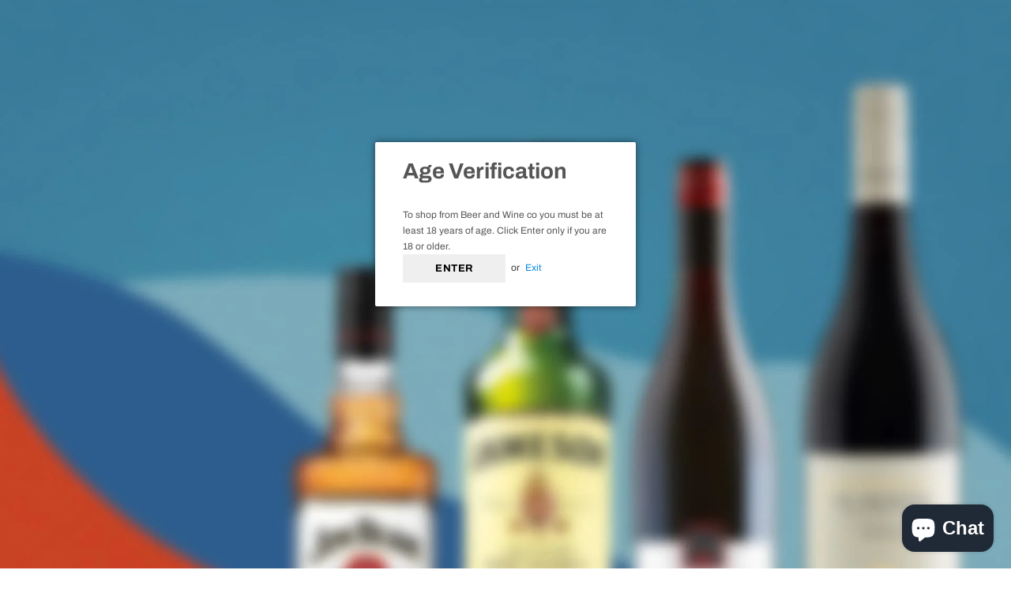

--- FILE ---
content_type: text/css
request_url: https://liquormart.co.nz/cdn/shop/t/36/assets/header-06.css?v=8253306257954148421735002513
body_size: 3815
content:
.wrapper_header_06{position:relative}.layout_style_fullwidth .header-06 .header-top .container{overflow:visible;max-width:100%;padding-left:0;padding-right:0}.header-06 .wrapper-header-top{display:flex;justify-content:space-between;align-items:center}.header-06 .wrapper-header-top .header-logo{display:none!important}.navigation-06 .header-logo .logo-title svg{height:100%}.header-06 .wrapper-header-top .top-location{display:flex;align-items:center;position:relative}.header-06 .wrapper-header-top .top-location .item-location{line-height:1;cursor:pointer}.header-06 .wrapper-header-top .top-location .icon-globe{padding:1px;stroke:unset;position:relative;width:24px;height:24px}.header-06 .wrapper-header-top .top-location .icon-sort-down{padding:0;position:relative;left:5px;stroke:unset}.header-06 .wrapper-header-top .top-menu-text{position:relative}.header-06 .wrapper-header-top .top-menu-text ul{margin:0;display:flex}.header-06 .wrapper-header-top .top-menu-text li{margin-bottom:0;padding:13px 0}.header-06 .wrapper-header-top .top-menu-text ul li a{font-size:var(--font_size_minus3);font-weight:700;padding:5px 20px;display:-ms-flexbox;display:-webkit-flex;display:flex;-ms-flex-align:center;-webkit-align-items:center;align-items:center;min-height:34px}.header-06 .wrapper-header-top .cus-ser-text{margin-right:38px}.header-06 .wrapper-header-top .cus-ser-text a{text-decoration:underline;text-underline-offset:2px}.header-06 .wrapper-header-top .top-location .lang-currency-groups{position:absolute;top:35px;background-color:#fff;margin-left:0;box-shadow:0 5px 7px #00000026;height:30px;z-index:3;right:0;display:none}.header-06 .lang-currency-groups .dropdown-label{padding-left:20px;padding-right:10px}.header-06 .lang-currency-groups .dropdown-label span,.header-06 .lang-currency-groups .dropdown-menu span{font-size:var(--font_size_minus3);font-weight:400;color:var(--body_color)}.header-06 .lang-currency-groups .dropdown-label .text{font-weight:400}.header-06 .free-shipping-text{text-align:center;padding:6px 45px 2px;color:#ba7a2d;font-size:14px;font-weight:900}.header-06 .free-shipping-text a span{color:#ba7a2d}.header-06 .free-shipping-text b{display:block;font-weight:400}.header-06 .customer-links{display:flex;padding:0;cursor:pointer}.header-06 .customer-links a{line-height:24px}.header-06 .customer-links svg{stroke:none;width:24px;height:24px;margin-left:7px}.is-sticky .navigation-06 .header-panel-bt{padding:0}.header-06 .header-top .nav-search{width:100%;padding-right:40px;height:40px}.header-06 .header-top .nav-search .icon-search{color:#000;position:relative;top:0}.header-06 .header-top .nav-search .close-search{font-size:12px;font-weight:400;align-items:center}.header-06 .header-top .nav-search .close-search span{margin-right:6px;display:none}.header-06 .header-top .nav-wishlist{padding-right:20px;position:relative}.header-06 .header-top .nav-wishlist a{color:#fff;position:relative;display:flex}.header-06 .header-top .nav-wishlist a>span{display:none}.header-06 .header-top .nav-wishlist a svg{margin-top:-2px}.header-06 .nav-wishlist .wishlist-quantity,.navigation-06 .nav-wishlist .wishlist-quantity{min-width:22px;line-height:22px;height:22px;top:-10px;right:-12px;-moz-border-radius:50%;-webkit-border-radius:50%;-ms-border-radius:50%;-o-border-radius:50%;border-radius:50%;text-align:center;position:absolute;font-size:var(--font_size_minus2);padding:0 3px}.layout_style_fullwidth .header-06 .header-top .nav-wishlist .wishlist-quantity,.layout_style_fullwidth .header-06 .header-top .cart-icon .cartCount{padding:2px 3px}.header-06 .header-top .wrapper-top-cart{position:relative;top:2px}.header-06 .header-top .wrapper-top-cart a{color:#fff;padding-right:0;margin-right:20px;display:flex;width:23px;position:relative}.header-06 .header-top .nav-search svg{width:24px;height:24px}.header-06 .header-top .nav-search .icon-search span{display:none}.header-06 .header-top .nav-wishlist svg{width:23px;height:23px;stroke:unset}.header-06 .header-top .customer-links{padding-right:20px}.header-06 .header-top .customer-links svg{width:21px;height:21px;stroke:unset;margin-top:1px}.header-06 .header-top .customer-links a{font-size:0;color:#fff;position:relative;top:4px}.header-06 .header-top .customer-links a.acc-logout,.header-06 .header-top .customer-links a.acc-title{font-size:var(--font_size_minus2)}.header-06 .header-top .customer-links a.acc-logout+span{position:relative;top:4px}.header-06 .header-top .cart-icon svg{width:22px;height:22px;margin-top:-6px}.header-06 .header-top .cart-icon .cartCount{top:-15px;right:-9px;min-width:22px;line-height:22px;height:22px;min-height:22px;text-align:center;-moz-border-radius:2px;-webkit-border-radius:2px;-ms-border-radius:2px;-o-border-radius:2px;border-radius:50%;font-size:var(--font_size_minus2);padding:0 3px}.header-06 .header-top .live_help{display:inline-block;margin-right:18px;position:relative}.header-06 .header-top .live_help .live-wrapper-icon:hover{cursor:pointer}.header-06 .header-top .live_help .live-wrapper-icon svg{stroke-width:10px;margin-top:4px}.header-06 .live_help_group{position:absolute;top:35px;background-color:var(--body_bg);color:var(--body_color);margin-left:0;box-shadow:0 5px 7px #00000026;height:30px;z-index:3;right:0;width:370px;height:0;overflow:hidden;opacity:0;webkit-transition:all .6s ease;transition:all .6s ease}.header-06 .live_help.active .live_help_group{height:auto;overflow:visible;opacity:1;webkit-transition:all .6s ease;transition:all .6s ease}.header-06 .live_help_group .live_help_group_wrap{padding:25px 30px 30px}.header-06 .live_help_group h4{font-weight:700;margin-bottom:10px;font-size:var(--font_size_minus1)}.header-06 .live_help_group a:not(.btn){color:var(--body_color);text-decoration:underline;text-underline-offset:1px}.header-06 .live_help_group .btn{background:var(--background_1);border-color:var(--border_1);color:var(--color_1);font-size:var(--font_size_minus1);padding:9px 15px!important;font-weight:600;text-transform:capitalize;min-width:193px;margin-bottom:15px}.header-06 .live_help_group .btn:hover{background:var(--background_2);border-color:var(--border_2);color:var(--color_2)}.header-06 .live_help_group .btn .live-chat-icon{stroke-width:10px}.header-06 .live_help_group .btn svg{margin-bottom:-5px;margin-right:10px}.header-06 .live_help_group .desc{margin-bottom:22px;font-size:var(--font_size)}.header-06 .live_help_group .live-ask-an-expert .text{display:block}.header-06 .live_help_group .live-ask-an-expert+.live-contact-us{margin-top:22px;padding-top:25px;border-top:1px solid #e6e6e6}.header-06 .live_help_group .live-contact-us .btn{margin-bottom:0}.navigation-06 .site-nav .menu-lv-1{margin-right:8px}.navigation-06 .site-nav .menu-lv-1>a{text-transform:uppercase;font-weight:500;letter-spacing:0}.navigation-06 .quickSearchResultsWrap{padding:0}.navigation-06 .quickSearchResultsWrap .header-search__trending{margin-bottom:35px;margin-top:25px}.navigation-06 .quickSearchResultsWrap .header-search__product{margin-top:25px;margin-bottom:20px}.quickSearchResultsWrap .product-item .product-bottom{padding-left:10px;padding-right:10px}.navigation-06 .quickSearchResultsWrap .header-search__results-wrapper{margin-top:20px}.navigation-06 .quickSearchResultsWrap .list-item{margin:0 -7px}.navigation-06 .quickSearchResultsWrap .list-item .item{padding:0 7px}.navigation-06 .quickSearchResultsWrap .box-title{font-size:var(--font_size_minus2);font-weight:600;border-bottom:0;margin-bottom:8px;padding-left:15px;padding-right:15px}.navigation-06 .quickSearchResultsWrap .list-item .highlight{background-color:transparent;color:var(--page_title_color);font-size:var(--font_size_minus2);font-weight:400;padding:10px 12px 8px}.navigation-06 .quickSearchResultsWrap .list-item .highlight svg{margin-left:16px;margin-right:0;position:relative;top:2px;width:16px;height:16px}.navigation-06 .quickSearchResultsWrap .product-item .product-image img{max-width:100%}.navigation-06 .quickSearchResultsWrap .header-search__product .box-title{margin-bottom:4px}.customer-title{margin-bottom:18px}.customer-title h5{padding-bottom:10px;border-bottom:0}.customer-title .close{margin-bottom:5px}.customer-content .action-btn{text-align:left}.customer-content .form-group{margin-bottom:25px}.wrapper_header_06.header-lang-style2 .lang-currency-groups .btn-group .img-icon img,.wrapper_header_06.header-lang-style2 .lang-currency-groups .dropdown-label .img-icon img{height:16px;width:16px;object-fit:cover;border-radius:50%}.wrapper_header_06.header-lang-style2 .lang-currency-groups .dropdown-menu{padding:3px 19px 8px}.wrapper_header_06.header-lang-style2 .lang-currency-groups .btn-group .img-icon{width:16px}.wrapper_header_06.header-lang-style2 .lang-currency-groups .dropdown-menu h2{font-size:var(--font_size_minus3);margin-bottom:5px;padding-top:12px;font-weight:500;color:var(--page_title_color)}.site-nav .mega-menu .menu-lv-2>a{font-weight:900;text-transform:capitalize}.site-nav .mega-menu .menu-lv-2>a.menu__moblie{text-transform:uppercase}.header-06 .header-mb .cart-icon .cartCount{top:-5px;right:-7px;min-width:22px;line-height:22px;min-height:22px;text-align:center;-moz-border-radius:2px;-webkit-border-radius:2px;-ms-border-radius:2px;-o-border-radius:2px;border-radius:50%;font-size:10px;padding:2px 0 0 1px}.header-06 .header-mb .icon-user svg{width:26px;height:26px;stroke:none}.navigation-06 .close-menu-mb.menu-open{position:inherit;background:0 0;right:0;left:0}.navigation-06 .close-menu-mb.menu-open .icon-line:after,.navigation-06 .close-menu-mb.menu-open .icon-line:before{background-color:#202020}.navigation-06 .header-bottom-midle .cus-ser-text{font-size:var(--font_size_minus2);color:var(--page_title_color)}.navigation-06 .header-bottom-midle .cus-ser-text span a{font-weight:700;color:var(--page_title_color)}.top-text-close .icon-nav .icon-line:after,.top-text-close .icon-nav .icon-line:before{width:20px}.top-text-close .close-menu-mb.menu-open .icon-line:after,.top-text-close .close-menu-mb.menu-open .icon-line:before{left:0}.navigation-06 .site-nav .menu-mb-title{font-size:var(--font_size_minus2);font-weight:600;text-transform:uppercase}.navigation-06 .site-nav .mega-menu .menu-lv-2>a{font-weight:500;margin-bottom:4px}.navigation-06 .site-nav .mega-menu .d-md-flex .col-left .menu-lv-2 a{text-transform:uppercase}.navigation-06 .header-bottom-left .nav-bar .site-nav{margin-bottom:0}.navigation-06 .header-pc .right-groups{background-color:#f7f7f7;padding:20px 0}.navigation-06 .free-shipping-text{padding:6px 45px 2px;text-transform:uppercase;text-align:center;font-size:14px;font-weight:900;margin-left:20px;margin-right:20px}.navigation-06 .free-shipping-text b{display:block;font-weight:400}.navigation-06 .header-links{margin-bottom:10px}.navigation-06 .header-links .customer-links{display:flex;flex-direction:row-reverse;justify-content:flex-end;align-items:center;padding:0 20px;margin-bottom:7px}.navigation-06 .header-links .customer-links a{padding:0;font-size:13px;font-weight:600}.navigation-06 .header-links .nav-wishlist a{font-size:13px;font-weight:600}.navigation-06 .header-links svg{stroke:none;position:relative;top:-1px;margin-right:6px;width:22px;height:22px}.navigation-06 .header-links .nav-wishlist .wishlist{display:inline-flex}.navigation-06 .header-links .nav-wishlist .wishlist svg{display:inline-block}.navigation-06 .lang-currency-groups{padding:0}.navigation-06 .lang-currency-groups .currency-block,.navigation-06 .lang-currency-groups .lang-block{display:flex;justify-content:space-between;position:relative;align-items:center;padding:6px 20px}.navigation-06 .lang-currency-groups .btn-group{position:initial}.navigation-06 .lang-currency-groups .btn-group .img-icon{display:inline-block;margin-right:6px}.navigation-06 .lang-currency-groups .label-text{font-size:var(--font_size_minus2);font-weight:500;margin-bottom:0}.navigation-06 .lang-currency-groups .dropdown-menu{display:none;position:absolute;top:34px;left:0;width:100%;background-color:#fff;z-index:2;box-shadow:0 5px 7px #0000001a;letter-spacing:-.31em}.navigation-06 .lang-currency-groups .dropdown-menu h2{display:none}.navigation-06 .lang-currency-groups .btn-group .dropdown-item{display:inline-block;letter-spacing:0}.navigation-06 .lang-currency-groups .btn-group .dropdown-label{display:inline-block;margin-bottom:0;line-height:22px;font-weight:500;font-size:var(--font_size_minus2)}.navigation-06 .lang-currency-groups .btn-group .dropdown-label:after{content:"\f0dd";font: 14px/1 FontAwesome;text-rendering:auto;-webkit-font-smoothing:antialiased;-moz-osx-font-smoothing:grayscale;display:inline-block;cursor:pointer;padding:0;background:0 0;border:none;width:20px;height:20px;margin:0;vertical-align:middle;line-height:18px;text-align:center;color:#6b6b6b;position:relative;top:-4px;right:0;font-weight:500}.navigation-06 .lang-currency-groups .btn-group .dropdown-label .img-icon{position:relative;top:-2px}.navigation-06 .lang-currency-groups .btn-group .dropdown-item .text{font-size:var(--font_size_minus2)}.navigation-06 .item-location .wrapper-icon,.navigation-06 .lang-currency-groups .dropdown-menu,.navigation-06 .header-bottom-right{display:none}.search-open .wrapper-header .search-bar .icon-search{width:40px!important;height:40px;padding:10px 0!important}.search-open .wrapper-header .search-bar .icon-search svg{width:20px;height:20px}.navigation-06 .quickSearchResultsWrap .products-grid{margin-left:-5px;margin-right:-5px}.navigation-06 .quickSearchResultsWrap .products-grid .grid-item{padding-left:5px;padding-right:5px;margin-top:0}.navigation-06 .header-bottom-midle .nav-wishlist,.navigation-06 .header-bottom-midle .customer-links{padding:5px 20px 10px}.navigation-06 .header-bottom-midle .nav-wishlist .wishlist,.navigation-06 .header-bottom-midle .customer-links a{display:flex;color:var(--page_title_color);font-size:var(--font_size_minus2)}.navigation-06 .header-bottom-midle .nav-wishlist svg,.navigation-06 .header-bottom-midle .customer-links a svg{color:var(--page_title_color)}.site-nav .mega-menu .product-item .product-bottom{text-align:left}.site-nav .hide_menu_load,.navigation-06 .header-bottom-left .header-logo .logo-img,.navigation-06 .header-bottom-left .header-logo .logo-title{display:none}.navigation-06 .header-bottom-left .header-logo .logo-img.active,.navigation-06 .header-bottom-left .header-logo .logo-title.active{display:block}.template-page .page-tpl .container>.breadcrumb,.template-page .page-tpl .container>.page-header{display:none}@media (min-width:576px){.navigation-06 .quickSearchResultsWrap .products-grid .col3{-webkit-box-flex:0;-ms-flex:0 0 33.33%;flex:0 0 33.33%;max-width:33.33%}.navigation-06 .quickSearchResultsWrap .products-grid .col4{-webkit-box-flex:0;-ms-flex:0 0 25%;flex:0 0 25%;max-width:25%}.navigation-06 .quickSearchResultsWrap .products-grid .col5{-webkit-box-flex:0;-ms-flex:0 0 20%;flex:0 0 20%;max-width:20%}.navigation-06 .quickSearchResultsWrap .products-grid .col6{-webkit-box-flex:0;-ms-flex:0 0 16.66%!important;flex:0 0 16.66%!important;max-width:16.66%!important}}@media (min-width:1200px){.site-nav .mega-menu>.sub-menu-mobile.style_5 .container,.site-nav .mega-menu>.sub-menu-mobile.style_1 .container{max-width:1700px}body.body-full .wrapper_header_06 .is-sticky .wrapper-navigation{width:100%!important}.wrapper_header_06 .is-sticky .wrapper-navigation{padding:10px 0}.navigation-06{-webkit-box-shadow:0 1px 6px 1px rgba(0,0,0,.05)!important;-moz-box-shadow:0 1px 6px 1px rgba(0,0,0,.05)!important;box-shadow:0 1px 6px 1px #0000000d!important}.wrapper_header_06.header_mobile_style_3 .navigation-06 .header-bottom-midle .customer-links{display:none}.navigation-06 .menu-lv-1 .icon-label{top:-7px;right:10px;margin:0;font-weight:400;padding:0 5px}.layout_style_fullwidth .navigation-06 .menu-lv-1 .icon-label{top:-9px;padding:3px 5px 1px}.site-nav .menu-lv-1 .icon-label span{border:0;padding:0;font-size:11px;display:block}.site-nav .menu-lv-1 .icon-label:before{display:none}.wrapper_header_06.header-lang-style2 .is-sticky .main-menu{width:-moz-calc(100% - 52px);width:-webkit-calc(100% - 52px);width:-ms-calc(100% - 52px);width:calc(100% - 52px)}.body-full .navigation-06 .container-fluid,.body-full .navigation-06 .container:not(.container-regular){max-width:1920px;padding-left:30px!important;padding-right:30px!important}.site-nav .mega-menu .style_5 .skin-2 h3{font-weight:400}.site-nav .mega-menu .style_5 .mega-banner.skin-3 .col-product .slick-arrow.slick-next svg{transform:none}.site-nav .mega-menu .style_5 .mega-banner.skin-3 .col-product .slick-arrow svg{width:20px;height:20px;position:relative;top:3px}.site-nav .mega-menu .style_5 .mega-banner.skin-3 .col-product .slick-arrow{border-radius:50%;width:50px;height:50px}.body-full .header-06 .container,.layout_style_fullwidth .header-06 .container,.layout_style_fullwidth.template-page .header-06 .container{padding-left:0!important;padding-right:30px!important}.navigation-06 .container{padding-left:30px!important;padding-right:30px!important}.is-sticky .navigation-06 .container{padding-right:20px!important}.body-full .is-sticky .navigation-06 .container-fluid,.body-full .is-sticky .navigation-06 .container:not(.container-regular){padding-right:20px!important}.navigation-06 .container>.row{padding-left:0;padding-right:0}.header-06 .wrapper-header-top .cus-ser-text{margin-right:62px}.site-nav .mega-menu .style_5 .mega-banner.skin-1-product .col-left,.site-nav .mega-menu .style_5 .mega-banner.skin-2,.site-nav .mega-menu .style_5 .mega-banner.skin-3.skin-3-product{border-top:1px solid}.site-nav .mega-menu .style_5 .mega-banner.skin-1-product .col-left:before,.site-nav .mega-menu .style_5 .mega-banner.skin-2:before,.site-nav .mega-menu .style_5 .mega-banner.skin-3.skin-3-product:before{height:1px;top:-1px}.site-nav .mega-menu .style_5 .mega-banner.skin-1-product .col-left:after{position:absolute;content:"";width:100%;height:1px;left:100%;top:-1px}.site-nav .mega-menu .style_5 .mega-banner.skin-2:after,.site-nav .mega-menu .style_5 .mega-banner.skin-3.skin-3-product:after{position:absolute;content:"";width:100%;height:1px;right:100%;top:-1px}.site-nav .mega-menu .style_5 .mega-banner.skin-2 .col-center img{height:196px}.site-nav .mega-menu .style_5 .mega-banner.skin-1-product,.site-nav .mega-menu .style_5 .mega-banner.skin-2,.site-nav .mega-menu .style_5 .mega-banner.skin-3.skin-3-product{margin-top:10px}.navigation-06 .container{overflow:visible!important}.layout_style_fullwidth .navigation-06 .container .row{margin-left:-10px!important;margin-right:-10px!important}.navigation-06 .header-bottom-right .nav-wishlist .wishlist span{display:none}.navigation-06 .quickSearchResultsWrap .header-search__trending,.navigation-06 .quickSearchResultsWrap .header-search__product .box-title{padding-left:140px;padding-right:140px}.header-06 .header-panel-bt .header-logo{padding-bottom:0}.wrapper_header_06{z-index:5}.wrapper_header_06.header-lang-style2 .is-sticky .fixed-right-menu .cart-fixed,.wrapper_header_06.header-lang-style2 .is-sticky .fixed-right-menu .search-fixed{height:40px;border-left:0}.wrapper_header_06.header-lang-style2 .is-sticky .fixed-right-menu .search-fixed{padding-right:25px;width:300px;padding-left:30px}.header-lang-style2 .is-sticky .navigation-06 .fixed-right-menu{-ms-flex-align:center;-webkit-align-items:center;align-items:center;width:22px;margin-right:30px;padding:0}.wrapper_header_06.header-lang-style2 .is-sticky .search-bar{-ms-flex-pack:flex-end;-webkit-justify-content:flex-end;justify-content:flex-end}.wrapper_header_06.header-lang-style2 .is-sticky .input-group-field{width:-moz-calc(100% - 39px);width:-webkit-calc(100% - 39px);width:-ms-calc(100% - 39px);width:calc(100% - 39px)}.site-nav .mega-menu .menu-lv-2.no-sub{margin-bottom:2px}.site-nav .mega-menu:hover>.sub-menu-mobile{border-top:1px solid #e6e6e6}.site-nav .menu-lv-1{margin-left:0;margin-right:20px}.site-nav .menu-lv-1>a{padding:0;border:1px solid;border-color:transparent;display:flex;align-items:center;height:100%}.site-nav .menu-lv-1>a span{border:1px solid;border-color:transparent;padding:6px 13px 4px}.site-nav .menu-lv-1>a>span:not(.icon-dropdown):before{content:none}#dropdown-customer{display:block;position:fixed;top:0;right:0;height:100vh;z-index:999;overflow:auto;-webkit-transition:transform .5s ease;-moz-transition:transform .5s ease;-ms-transition:transform .5s ease;-o-transition:transform .5s ease;transition:transform .5s ease;padding-bottom:100px;width:400px;max-width:-moz-calc(100vw - 40px);max-width:-webkit-calc(100vw - 40px);max-width:-ms-calc(100vw - 40px);max-width:calc(100vw - 40px);-moz-transform:translateX(100%);-o-transform:translateX(100%);-ms-transform:translateX(100%);-webkit-transform:translateX(100%);transform:translate(100%)}.customer-show #dropdown-customer{-moz-transform:none;-o-transform:none;-ms-transform:none;-webkit-transform:none;transform:none}.cart-show .wrapper-overlay,.customer-show .wrapper-overlay{z-index:5}body>#dropdown-customer{display:inherit}.navigation-06 .header-panel-bt a.logo-title{min-width:80px}.navigation-06 .header-panel-bt{width:100%;padding:15px 0;display:-ms-flexbox;display:-webkit-flex;display:flex;-ms-flex-align:center;-webkit-align-items:center;align-items:center;-ms-flex-pack:space-between;-webkit-justify-content:space-between;justify-content:space-between}.navigation-06 .header-panel-bt .header-panel-bt-wrap{width:calc(100% - 300px);display:-ms-flexbox;display:-webkit-flex;display:flex;-ms-flex-align:center;-webkit-align-items:center;align-items:center;-ms-flex-pack:flex-start;-webkit-justify-content:flex-start;justify-content:flex-start}.navigation-06 .header-bottom-left{display:flex;justify-content:flex-start;align-items:center;padding-right:50px;float:left}.navigation-06 .header-bottom-midle{float:left}.navigation-06 .header-bottom-right{display:flex;align-items:center;justify-content:flex-end;width:300px;float:right;padding-left:30px;position:static}.navigation-06 .header-bottom-right .nav-search{width:100%}.navigation-06 .header-bottom-midle .nav-bar{height:100%}.navigation-06 .header-bottom-midle .nav-bar .site-nav{display:flex;height:100%;flex-wrap:wrap}.is-sticky .navigation-06 .fixed-right-menu .cart-fixed svg,.is-sticky .navigation-06 .fixed-right-menu .search-fixed svg{width:22px;height:22px}.header-06 .header-bottom{padding:0}.wrapper_header_06.header-lang-style2 .lang-currency-groups .dropdown-menu{right:auto;left:0;border:0;box-shadow:0 1px 7px #00000026}.wrapper_header_06.header-lang-style2 .lang-currency-groups .dropdown-toggle:after{content:"\f0dd";top:-2px}.header-06 .lang-currency-groups .currency-block .dropdown-label{position:relative;padding-left:20px;padding-right:15px}.header-06 .lang-currency-groups .currency-block .dropdown-label:before{position:absolute;content:"";width:1px;height:16px;background-color:#e6e6e6;top:6px;left:0}.header-06.header-lang-style2 .lang-currency-groups .dropdown-menu{box-shadow:0 5px 7px #00000026}.header-06.header-default .header-panel-bt .right-groups{display:flex;align-items:center}.header-06 .header-panel-bt .text-hover:before{bottom:4px}.header-06 .header-bottom .header-links .nav-wishlist{display:none}.is-sticky .navigation-06{border-top:0}.navigation-06 .wrapper-top-cart #dropdown-cart{position:absolute;top:100%;right:10px;z-index:999;-moz-border-radius:1px;-webkit-border-radius:1px;-ms-border-radius:1px;-o-border-radius:1px;border-radius:1px;-webkit-box-shadow:0 0 0 1px rgba(0,0,0,.06),0 2px 2px 0 rgba(0,0,0,.1);-moz-box-shadow:0 0 0 1px rgba(0,0,0,.06),0 2px 2px 0 rgba(0,0,0,.1);box-shadow:0 0 0 1px #0000000f,0 2px 2px #0000001a}.navigation-06 .wrapper-top-cart .cart-title{display:none}.navigation-06 #dropdown-cart{max-width:298px;width:100vw}.navigation-06 .search-form{width:100%;z-index:3}.wrapper_header_06 .navigation-06 .search-bar{height:38px}.navigation-06 .quickSearchResultsWrap{width:100%;text-align:left;visibility:hidden;opacity:0;transition:all .4s ease;height:0}.wrapper_header_06.header-lang-style2 .is-sticky .fixed-right-menu .cart-fixed .cartCount{top:1px;right:-6px;min-width:20px;min-height:20px;height:20px;line-height:17px;font-size:var(--font_size_minus2);font-weight:400}.search-open .wrapper-overlay{display:block}.navigation-06 .fixed-right-menu .close-search{display:none}.search-open .navigation-06 .fixed-right-menu .close-search{position:relative;top:3px}.wrapper-header .search-bar{height:120px;position:relative;margin:0 auto;width:100%;display:-webkit-box;display:-webkit-flex;display:-moz-flex;display:-ms-flexbox;display:flex;-webkit-align-items:center;-moz-align-items:center;-ms-align-items:center;align-items:center;border:none!important;max-width:553px}.wrapper-header .search-bar .icon-search{padding:10px 0!important;background-color:transparent;min-width:initial;border:none;width:40px;-webkit-box-pack:center;-moz-box-pack:center;-ms-flex-pack:center;-webkit-justify-content:center;justify-content:center}.search-open .navigation-06 .search-form{position:relative;top:unset;bottom:unset;transform:none;background:none}.search-open .navigation-06 .quickSearchResultsWrap{opacity:1;visibility:visible;display:block;position:fixed;top:auto;left:0;right:auto;width:100%;margin-top:0;transition:all .3s ease;height:auto}.navigation-06 .input-group-field{border:none;background-color:#fff0;padding-top:10px;padding-bottom:8px;width:-moz-calc(100% - 50px);width:-webkit-calc(100% - 50px);width:-ms-calc(100% - 50px);width:calc(100% - 50px)}.wrapper-header .search-bar .icon-search svg{width:20px!important;height:20px!important}.navigation-06 .input-group-field,.search-open .wrapper-header .input-group-field{width:-moz-calc(100% - 40px);width:-webkit-calc(100% - 40px);width:-ms-calc(100% - 40px);width:calc(100% - 40px);text-align:left;line-height:23px;color:#bcbcbc;background-color:#fff0;padding:10px 12px 8px;text-transform:uppercase}.search-open .wrapper-header .navigation-06 .header-search{position:unset;top:unset;max-width:100%}.search-open{overflow:auto}}@media (min-width:1400px){.site-nav .mega-menu .style_5 .mega-banner.skin-3 .col-product .slick-arrow.slick-next{right:0}.site-nav .mega-menu .style_5 .mega-banner.skin-3 .col-product .slick-arrow.slick-prev{left:0}}@media (max-width:1500px){.site-nav .menu-lv-1{margin-right:10px}}@media (max-width:1199px){.navigation-06 .header-bottom-midle .nav-wishlist .wishlist{position:relative}.navigation-06 .header-bottom-midle .nav-wishlist{padding-top:0;margin-bottom:10px}.navigation-06 .header-bottom-midle .nav-wishlist .wishlist .wishlist-quantity{position:relative;right:auto;top:auto;margin-left:10px}.navigation-06 .header-bottom-midle .nav-wishlist svg{margin-top:2px}.navigation-06 .site-nav .menu-lv-1>a{font-size:var(--font_size_minus3)}.body-full .header-06 .header-top .container{max-width:100%;padding-left:0;padding-right:0}.header-06 .header-mb .header-logo .logo-img,.header-06 .header-mb .header-logo .logo-title{display:none}.header-06 .header-mb .header-logo .logo-img.active,.header-06 .header-mb .header-logo .logo-title.active{display:block}.header-06 .wrapper-header-top .top-menu-text{width:100%}.header-06 .wrapper-header-top .top-menu-text ul{overflow:scroll}.wrapper-header .input-group-field{width:-moz-calc(100% - 40px);width:-webkit-calc(100% - 40px);width:-ms-calc(100% - 40px);width:calc(100% - 40px)}.search-open .wrapper-header .input-group-field{padding-top:7px;padding-bottom:7px;width:-moz-calc(100% - 40px);width:-webkit-calc(100% - 40px);width:-ms-calc(100% - 40px);width:calc(100% - 40px)}.search-open .wrapper-header .search-bar .icon-search{transition:none}.site-nav .mega-menu .style_6 .menu-lv-2 .icon-dropdown{top:-40px}.navigation-06 .site-nav-dropdown .menu-lv-2 a{font-size:var(--font_size_minus2);text-transform:uppercase}.header-06 .wrapper-header-top .top-location{display:none}.navigation-06 .header-bottom-midle{margin-left:-10px;margin-right:-10px}.navigation-06 .search-form{display:none}.navigation-06 .lang-currency-groups{display:block!important}.navigation-06 .header-bottom-midle .top-text-close{display:flex;justify-content:space-between;align-items:center;padding:5px 20px;position:relative}.navigation-06 .header-bottom-midle .nav-wishlist svg,.navigation-06 .header-bottom-midle .customer-links a svg{display:block;margin-right:10px}.navigation-06 .site-nav .menu-lv-1{margin-right:0}.navigation-06 .site-nav .hide_pc .menu-lv-2 a,.navigation-06 .site-nav .mega-menu .d-md-flex .col-left .menu-lv-2 a,.navigation-06 .site-nav .mega-menu .menu-lv-2>a.menu__moblie{text-transform:uppercase;font-weight:500;font-size:var(--font_size_minus3)}.header-06 .quickSearchResultsWrap .product-item .product-image img{max-width:100%}.header-06 .quickSearchResultsWrap .product-item .product-title{display:-webkit-box}.navigation-06 .header-links .customer-links{display:none}.navigation-06 .header-pc .right-groups{padding:12px 0 20px}.header-06 .header-mb .header-mb-right .cart-icon svg,.header-06 .header-mb .header-mb-right .icon-user svg,.header-06 .header-mb .header-mb-right .icon-search svg{width:24px;height:24px}.header-06 .cart-icon a{position:relative}}@media (max-width:551px){.header-06 .cart-icon svg,.header-06 .header-mb .icon-user svg,.header-06 .icon-search svg{width:22px;height:22px}.wrapper_header_06.header-lang-style2 .lang-currency-groups .btn-group .img-icon{position:relative;top:-1px}}
/*# sourceMappingURL=/cdn/shop/t/36/assets/header-06.css.map?v=8253306257954148421735002513 */


--- FILE ---
content_type: text/css
request_url: https://liquormart.co.nz/cdn/shop/t/36/assets/layout_style_suppermarket.css?v=128954938120041481171735002513
body_size: 4392
content:
input[type=color],input[type=date],input[type=datetime-local],input[type=datetime],input[type=email],input[type=month],input[type=number],input[type=password],input[type=search],input[type=tel],input[type=text],input[type=time],input[type=url],input[type=week]{padding:13px 12px 11px;line-height:24px;border-radius:30px}.btn{border-radius:30px;font-weight:500;text-transform:capitalize}label{font-size:var(--font_size_plus2);font-weight:500}.product-label .label{-moz-border-radius:3px;-webkit-border-radius:3px;-ms-border-radius:3px;-o-border-radius:3px;border-radius:3px;min-width:57px;min-height:30px;padding:1px 7px 3px}.slick-dots li button{width:10px;height:10px}.close-menu-mb.menu-open{background-color:var(--background_1)}.close-menu-mb.menu-open .icon-line:after,.close-menu-mb.menu-open .icon-line:before{background-color:#fff}.cart-title h5,.customer-title h5,.option-title h5{font-family:var(--fonts_name_2);font-size:var(--font_size_plus2);letter-spacing:0;font-weight:700;border-bottom:0}.cart-title .close svg,.customer-title .close svg,.option-title .close svg{background-color:#7f7f7f;color:#fff;border-radius:4px;width:30px;height:30px;padding:6px}.cart-title .close span,.customer-title .close span,.option-title .close span{display:none}.cart-title,.customer-title,.option-title{position:relative;margin-top:22px}.cart-title .close,.customer-title .close,.option-title .close{position:absolute;right:0;top:-7px}.customer-title p{font-size:var(--font_size_plus2);margin-bottom:25px}.customer-content .form-group{margin-bottom:18px}.customer-content .action-btn .forgot-password{color:var(--background_1)}.customer-content .action-btn .forgot-password:before{background-color:var(--background_1)!important;opacity:.4}.customer-content .note-text{border-top:1px solid #e6e6e6;padding-top:26px;margin-top:25px;margin-bottom:28px}.customer-content .form-group label em{display:none}.widget-title.style_3 .box-title{font-weight:700}.home-spotlight-block .style_3 .box-title{margin-bottom:35px}.layout_style_suppermarket .customer-content .btn-login{background:var(--background_1);color:var(--color_1);border-color:var(--border_1);margin-bottom:16px}.layout_style_suppermarket .customer-content .btn-login:hover,.layout_style_suppermarket .customer-content .ct-register .btn-register{background:var(--background_2);color:var(--color_2);border-color:var(--border_2)}.layout_style_suppermarket .customer-content .ct-register .btn-register:hover{background:var(--background_1);color:var(--color_1);border-color:var(--border_1)}#dropdown-cart .addresses-page .btn-edit-delete a.btn-continue,#dropdown-cart .addresses-page .btn-edit-delete a.btn-view-cart,#dropdown-cart .btn.btn-continue,#dropdown-cart .btn.btn-view-cart,#dropdown-cart .product-shop .groups-btn .btn-continue.wishlist,#dropdown-cart .product-shop .groups-btn .btn-view-cart.wishlist,#dropdown-cart .product-shop .shopify-payment-button button.btn-continue.shopify-payment-button__button,#dropdown-cart .product-shop .shopify-payment-button button.btn-view-cart.shopify-payment-button__button,#dropdown-cart .tabs__product-page .spr-container .btn-continue.spr-summary-actions-newreview,#dropdown-cart .tabs__product-page .spr-container .btn-view-cart.spr-summary-actions-newreview,.addresses-page .btn-edit-delete #dropdown-cart a.btn-continue,.addresses-page .btn-edit-delete #dropdown-cart a.btn-view-cart,.product-shop .groups-btn #dropdown-cart .btn-continue.wishlist,.product-shop .groups-btn #dropdown-cart .btn-view-cart.wishlist,.product-shop .shopify-payment-button #dropdown-cart button.btn-continue.shopify-payment-button__button,.product-shop .shopify-payment-button #dropdown-cart button.btn-view-cart.shopify-payment-button__button,.tabs__product-page .spr-container #dropdown-cart .btn-continue.spr-summary-actions-newreview,.tabs__product-page .spr-container #dropdown-cart .btn-view-cart.spr-summary-actions-newreview{background:var(--background_2);color:var(--color_2);border-color:var(--border_2)}#dropdown-cart .addresses-page .btn-edit-delete a.btn-checkout,#dropdown-cart .btn.btn-checkout,#dropdown-cart .product-shop .groups-btn .btn-checkout.wishlist,#dropdown-cart .product-shop .shopify-payment-button button.btn-checkout.shopify-payment-button__button,#dropdown-cart .tabs__product-page .spr-container .btn-checkout.spr-summary-actions-newreview,.addresses-page .btn-edit-delete #dropdown-cart a.btn-checkout,.product-shop .groups-btn #dropdown-cart .btn-checkout.wishlist,.product-shop .shopify-payment-button #dropdown-cart button.btn-checkout.shopify-payment-button__button,.tabs__product-page .spr-container #dropdown-cart .btn-checkout.spr-summary-actions-newreview{background:var(--background_1);color:var(--color_1);border-color:var(--border_1)}.addresses-page .btn-edit-delete .product-item a,.product-item .addresses-page .btn-edit-delete a,.product-item .btn,.product-item .product-shop .groups-btn .wishlist,.product-item .product-shop .shopify-payment-button button.shopify-payment-button__button,.product-item .tabs__product-page .spr-container .spr-summary-actions-newreview,.product-shop .groups-btn .product-item .wishlist,.product-shop .shopify-payment-button .product-item button.shopify-payment-button__button,.tabs__product-page .spr-container .product-item .spr-summary-actions-newreview,.addresses-page .btn-edit-delete .halo_modal-custom .modal-body .actions a,.halo_modal-custom .modal-body .actions .addresses-page .btn-edit-delete a,.halo_modal-custom .modal-body .actions .btn,.halo_modal-custom .modal-body .actions .product-shop .groups-btn .wishlist,.halo_modal-custom .modal-body .actions .product-shop .shopify-payment-button button.shopify-payment-button__button,.halo_modal-custom .modal-body .actions .tabs__product-page .spr-container .spr-summary-actions-newreview,.product-shop .groups-btn .halo_modal-custom .modal-body .actions .wishlist,.product-shop .shopify-payment-button .halo_modal-custom .modal-body .actions button.shopify-payment-button__button,.tabs__product-page .spr-container .halo_modal-custom .modal-body .actions .spr-summary-actions-newreview{background:var(--background_2);color:var(--color_2);border-color:var(--border_2)}.search-page .search-bar .icon-search:hover{background:var(--background_1);color:var(--color_1);border-color:var(--border_1)}.addresses-page .btn-edit-delete .before-you-leave__button a,.before-you-leave__button .addresses-page .btn-edit-delete a,.before-you-leave__button .btn,.before-you-leave__button .product-shop .groups-btn .wishlist,.before-you-leave__button .product-shop .shopify-payment-button button.shopify-payment-button__button,.before-you-leave__button .tabs__product-page .spr-container .spr-summary-actions-newreview,.product-shop .groups-btn .before-you-leave__button .wishlist,.product-shop .shopify-payment-button .before-you-leave__button button.shopify-payment-button__button,.tabs__product-page .spr-container .before-you-leave__button .spr-summary-actions-newreview{border-color:var(--border_2)}.addresses-page .btn-edit-delete .collection-template-skin-1 .padding .infinite-scrolling a,.collection-template-skin-1 .padding .infinite-scrolling .addresses-page .btn-edit-delete a,.collection-template-skin-1 .padding .infinite-scrolling .btn,.collection-template-skin-1 .padding .infinite-scrolling .product-shop .groups-btn .wishlist,.collection-template-skin-1 .padding .infinite-scrolling .product-shop .shopify-payment-button button.shopify-payment-button__button,.collection-template-skin-1 .padding .infinite-scrolling .tabs__product-page .spr-container .spr-summary-actions-newreview,.product-shop .groups-btn .collection-template-skin-1 .padding .infinite-scrolling .wishlist,.product-shop .shopify-payment-button .collection-template-skin-1 .padding .infinite-scrolling button.shopify-payment-button__button,.tabs__product-page .spr-container .collection-template-skin-1 .padding .infinite-scrolling .spr-summary-actions-newreview{padding:14px 15px 12px!important}.layout_style_suppermarket.template-product .product-shop .groups-btn .wishlist,.layout_style_suppermarket .quickview-tpl .product-shop .groups-btn .wishlist{min-width:53px;min-height:var(--font_size_plus33);-ms-flex-align:center;-webkit-align-items:center;align-items:center}.layout_style_suppermarket.template-product .product-shop .groups-btn .icon-share{-ms-flex-align:center;-webkit-align-items:center;align-items:center}.layout_style_suppermarket .product-shop .groups-btn .icon-share svg{top:1px}.quickview-tpl .product-shop .groups-btn .icon-share{-ms-flex-align:center;-webkit-align-items:center;align-items:center}.template-search .padding .page-total{text-align:center;margin-bottom:15px}.template-search .padding .infinite-scrolling{margin-bottom:15px}.template-search .padding .infinite-scrolling .btn{padding:14px 15px 12px!important;max-width:260px;background-color:#0a6cdc;border-color:#0a6cdc;color:#fff}.layout_style_suppermarket .slick-dots li{margin:0 5px}.layout_style_suppermarket .slick-dots li button{border:1px solid #cecece;background:#cecece}.layout_style_suppermarket .slick-dots li.slick-active button{background:var(--background_1);border-color:var(--background_1)}.before-you-leave__content--product .slick-dots{max-width:100%}.before-you-leave__content--product .inner-top .product-bottom .item-swatch{margin-bottom:15px}.before-you-leave__button{padding-top:35px}.layout_style_suppermarket .slick-arrow{width:36px;height:36px}.layout_style_suppermarket .slick-arrow svg{width:15px;height:17px;stroke-width:.2px;position:relative;top:1px}.layout_style_suppermarket .slick-arrow.slick-next,.layout_style_suppermarket.custom_width .quickview-tpl .slick-arrow.slick-next{right:-5%}.layout_style_suppermarket .slick-arrow.slick-prev,.layout_style_suppermarket.custom_width .quickview-tpl .slick-arrow.slick-prev{left:-5%}.layout_style_suppermarket.custom_width .slick-arrow.slick-next{right:35px}.layout_style_suppermarket.custom_width .slick-arrow.slick-prev{left:35px}.slick-arrow.slick-disabled{display:none!important}.home-slideshow .slick-arrow,.lookbook-slideshow .slick-arrow{padding-top:4px}.home-brands-block .brands-block .widget-title{margin-bottom:35px}.home-brands-block .brands-block .slick-dots{margin-top:40px}.home-brands-block .brands-block .slick-arrow{top:calc(50% - 30px)}.layout_style_suppermarket.custom_width .home-brands-block .brands-block .widget-title.style_3 .link_all{background:0 0}.policies-block .slick-arrow.slick-next{right:5px}.policies-block .slick-arrow.slick-prev{left:5px}.recently-viewed-products-sidebar .products-grid .slick-arrow svg{color:#202020}.recently-viewed-products-sidebar .lst-seen-widget .in-content .product-info .first{padding:15px 0 5px 16px}.recently-viewed-products-sidebar .lst-seen-widget .product-item .product-title{font-weight:400}.recently-viewed-products-sidebar .lst-seen-widget .in-content .product-info .add-to-bag{padding:0!important;text-align:left;background-color:transparent!important;border-color:transparent!important;color:#202020!important;margin-top:3px!important;text-transform:capitalize;overflow:visible}.recently-viewed-products-sidebar .lst-seen-widget .in-content .product-info .add-to-bag:hover{background-color:transparent;border-color:transparent;color:#202020}.recently-viewed-products-sidebar .lst-seen-widget .in-content .product-info .add-to-bag span,.recently-viewed-products-sidebar .lst-seen-widget .in-content .product-info button.add-to-bag{display:inline-block;text-transform:capitalize;text-underline-position:under;text-decoration:underline}.recently-viewed-products-sidebar .lst-seen-widget .bottom div{margin-left:3px;letter-spacing:0;text-transform:uppercase}.recently-viewed-products-sidebar .lst-seen-widget .bottom svg{width:19px;height:14px;transform:rotate(90deg);position:relative;top:-2px}#accept-cookies{padding:25px 30px 30px}#accept-cookies .group-action-links .accept_cookies_link{font-weight:600;letter-spacing:0;text-transform:capitalize;margin-left:0;border:1px solid #202020;border-radius:20px;padding:7px 44px}#accept-cookies .group-action-links .privacy-link{text-transform:capitalize;margin-left:25px;text-decoration:underline;text-underline-position:under}#accept-cookies .group-action-links{margin-top:25px}#accept-cookies .group-action-links .accept_cookies_link:hover{background:var(--background_1);color:var(--color_1);border-color:var(--border_1)}.product-notification{border:0;box-shadow:0 5px 10px #00000026}.product-notification .product-suggest .column-right{padding:12px 28px 6px 20px}.product-notification .product-suggest .column-right .product-name{display:block;overflow:hidden;white-space:normal;display:-webkit-box;-webkit-line-clamp:1;text-overflow:ellipsis;-webkit-box-orient:vertical;color:var(--background_1)}.product-notification .product-suggest .column-right .product-name:hover{text-decoration:underline;text-underline-position:under}.product-notification .close-notifi{color:var(--page_title_color);background-color:transparent;border:0}.product-notification .close-notifi:hover{color:var(--page_title_color);background-color:transparent}.featured-products .products-grid .grid-item{margin-bottom:40px}.featured-products.has-banner.layout_style_5 .column-product .products-grid .grid-item{margin-bottom:35px;margin-top:0}.featured-products.layout_style_5.has-banner .img-box .not_img{height:500px;line-height:500px}.widget-product .slick-arrow{top:-moz-calc(50% - 110px);top:-webkit-calc(50% - 110px);top:-ms-calc(50% - 110px);top:calc(50% - 110px)}.widget-title.style_4.center .box-link{top:16px}.free_shipping_progress .progress_shipping,.free_shipping_progress .progress_shipping .progress-meter{border-radius:15px}.free_shipping_massage1 b{font-weight:700}#dropdown-cart .mini-products-list{margin:30px -9px 40px 0}#dropdown-cart .mini-products-list .item+.item{border-top:0;padding-top:15px}#dropdown-cart .total .price{font-family:var(--fonts_name_2);font-weight:700}#dropdown-cart .total{padding:18px 0 10px}#dropdown-cart .summary{margin-bottom:10px}.checkbox-group{margin-bottom:20px}.checkbox-group label{font-size:var(--font-size);color:gray}.cart-sidebar-products h3{font-family:var(--fonts_name_2);font-weight:700;font-size:var(--font_size_plus6);margin-top:30px;text-transform:unset;letter-spacing:0}.before-you-leave__content--product .products-grid .grid-item .product-title{margin-bottom:6px}.cart-sidebar-products .before-you-leave__content--product .product-top .product-image img{min-height:100px}.cart-sidebar-products .before-you-leave__content--product .product-bottom .spr-badge{margin-top:5px}.cart-sidebar-products .before-you-leave__content--product .product-bottom{padding:0 0 18px 20px!important}.ajax-editcart .halo-modal-content .close span{top:-1px}.cart-edit h5{font-weight:700}.cart-edit .product-edit .prices .old-price .money:before{content:none}.cart-edit .product-edit .prices{font-size:var(--font_size_plus2);font-weight:700;font-family:var(--fonts_name_2)}.cart-edit .product-edit .prices .old-price{color:var(--color_compare_price);font-weight:400;position:relative;font-size:14px;text-decoration:line-through}.cart-edit .product-edit .quantity_title{font-weight:400}.cart-edit .cart-meta--action .btn{border-radius:0}.cart-edit .cart-meta--action a{color:var(--page_title_color)!important}.cart-meta--action a span:after,.cart-meta--action a span:before{background-color:var(--page_title_color)}.before-you-leave__bg .rte p:first-child strong{font-size:28px;text-transform:none;margin-top:0;font-weight:700;letter-spacing:0}.before-you-leave__bg .rte strong{font-size:20px;font-weight:500;letter-spacing:0}.before-you-leave__bg .rte p{font-size:var(--font_size_plus2)}.before-you-leave__content--title .count{line-height:20px}.recently-viewed-products .widget-title .box-title,.related-products .widget-title .box-title{text-align:left!important;font-size:24px!important;text-transform:uppercase!important}.template-collection.style_product_grid_4 .product-item .wishlist{margin-right:22px}.template-collection .main-content{overflow:hidden}.layout_style_suppermarket .frequently-bought-together-block .fbt-product-item{padding:0 15px}.layout_style_suppermarket .frequently-bought-together-content .col-left{padding-right:30px;padding-left:30px}.layout_style_suppermarket .frequently-bought-together-content .col-right{padding-left:15px;padding-right:15px}.layout_style_suppermarket .frequently-bought-together-block .fbt-product-item .product-image{position:relative}.layout_style_suppermarket .frequently-bought-together-block .fbt-product-item .product-content{padding-top:25px}.layout_style_suppermarket.product_layout_skin_1 .frequently-bought-together-block .fbt-product-item .fbt-toogle-options{position:absolute;top:auto;bottom:0;left:50%;transform:translate(-50%);margin-bottom:20px;min-width:230px;border-radius:0;padding:14px 15px 12px!important}.layout_style_suppermarket .frequently-bought-together-block .fbt-product-item .fbt-toogle-options:hover{background-color:var(--background_1);color:var(--color_1);border-color:var(--border_1)}.layout_style_suppermarket .frequently-bought-together-block .featured-images .item-image{max-width:100%}.layout_style_suppermarket .frequently-bought-together-block .featured-images{margin-left:0;margin-right:0;padding-left:0;padding-right:0;padding-bottom:35px;margin-bottom:0}.layout_style_suppermarket .frequently-bought-together-block .featured-images .slick-arrow{top:calc(50% - 110px);bottom:0;border-color:#a7a7a7;color:#a7a7a7;background-color:#fff}.layout_style_suppermarket .frequently-bought-together-block .featured-images .slick-arrow.slick-prev{left:-15px}.layout_style_suppermarket .frequently-bought-together-block .featured-images .slick-arrow.slick-next{right:-15px}.layout_style_suppermarket .frequently-bought-together-block{border-top:0;margin-top:30px}.frequently-bought-together-block .widget-title{margin-bottom:28px;padding-top:10px}.layout_style_suppermarket .frequently-bought-together-block .box-title{text-align:left;margin-bottom:12px!important;font-size:24px!important}.layout_style_suppermarket .frequently-bought-together-block .des_title{max-width:100%;top:0;color:var(--breadcrumb_color)}.layout_style_suppermarket .fbt-product-item .product-title{font-size:var(--font_size_plus2);font-weight:400}.layout_style_suppermarket .frequently-bought-together-block .products-grouped-action{margin-top:110px}.layout_style_suppermarket .frequently-bought-together-block .products-grouped-action .total .old-price{color:var(--color_compare_price);font-weight:400;text-decoration:line-through;font-size:var(--font_size);font-family:var(--fonts_name_2)}.layout_style_suppermarket .frequently-bought-together-block .products-grouped-action .total .bundle-price{color:var(--color_price_sale);font-size:var(--font_size_plus2);text-decoration:unset;font-weight:600;position:relative;padding-left:8px;font-family:var(--fonts_name_2)}.layout_style_suppermarket .frequently-bought-together-block .products-grouped-action .discount-text{margin-top:15px;padding:0 20px;font-size:var(--font_size);font-style:italic;line-height:24px}.layout_style_suppermarket .frequently-bought-together-block .fbt-product-item .fbt-toogle-options{border-radius:20px;padding:9px 20px 7px!important;display:block;max-width:150px;margin-top:16px}.layout_style_suppermarket .fbt-product-item input[type=checkbox]+label:before{top:3px;border-color:var(--page_title_color)}.layout_style_suppermarket .frequently-bought-together-block .products-grouped-action .total{padding:18px 0 17px}.layout_style_suppermarket .frequently-bought-together-block .products-grouped-action .total .label{font-size:var(--font_size_plus2);font-weight:400;display:block;margin-right:0;color:var(--body_color);line-height:28px}.layout_style_suppermarket .frequently-bought-together-block .products-grouped-action .btn-bundle{background:var(--background_1);color:var(--color_1);border-color:var(--border_1);padding:19px 15px 17px!important}.layout_style_suppermarket .frequently-bought-together-block .products-grouped-action .btn-bundle:hover{background:var(--background_2);color:var(--color_2);border-color:var(--border_2)}.layout_style_suppermarket .frequently-bought-together-block .featured-images .fbt-product-item+.fbt-product-item{position:relative}.layout_style_suppermarket .frequently-bought-together-block .featured-images .fbt-product-item+.fbt-product-item:before{position:absolute;content:"+";z-index:2;font-size:28px;left:0;top:calc(50% - 88px);-moz-transform:translate(-50%,-50%);-o-transform:translate(-50%,-50%);-ms-transform:translate(-50%,-50%);-webkit-transform:translate(-50%,-50%);transform:translate(-50%,-50%);color:#a0a0a0}.show_bundle_variant .overplay_bundle{background:#0006;position:fixed;top:0;left:0;width:100%;height:100%;z-index:4}.show_bundle_variant .product-review_variant{position:fixed;top:50%;left:50%;transform:translate(-50%,-50%);background:#fff;z-index:100;padding:0;width:470px;max-width:90%}.product-review_variant h2{color:var(--page_title_color);font-size:14px;background-color:#faf8f6;padding:11px 20px 13px;margin-bottom:30px;text-transform:uppercase}.product-review_variant .product-options{padding-bottom:5px}.product-review_variant .product-options .swatch{padding-left:20px;padding-right:20px}.product-review_variant .product-options .selector-wrapper{padding-left:35px;padding-right:35px}.product-review_variant .product-options{display:none}.show_bundle_variant .product-review_variant .close-options{position:absolute;top:0;right:-50px;background:0 0;padding:0;z-index:10;cursor:pointer;pointer-events:auto}.show_bundle_variant .product-review_variant .close-options svg{width:25px;height:25px;color:#fff;fill:#fff}.show_bundle_variant .swatch .swatch-element{overflow:unset}.before-you-leave__content--product .inner-top .product-bottom{padding:30px 0 0 20px}.cart-sidebar-products .before-you-leave__content--product .slick-dots{padding-top:15px}.ajax-editcart .halo-modal-content .halo-modal-body::-webkit-scrollbar-thumb{background-color:#969696}.home-slideshow:hover .slick-arrow,.lookbook-slideshow:hover .slick-arrow{opacity:0}.home-slideshow .init-slider:hover .slick-arrow,.lookbook-slideshow .init-slider:hover .slick-arrow{opacity:1}.custom_width.style_product_grid_4 .product-label{top:20px;left:20px}.suppermarket-new-arrivals .infinite-scrolling-homepage .btn{color:#202020;background-color:#f5f5f5;border-color:#818181;max-width:190px;padding:9px 15px 7px!important;font-weight:700}.home-brands-block .brands-block .widget-title.style_3{margin-top:15px}.home-brands-block .brands-block .widget-title.style_3+.brands-slider .slick-dots{margin-top:25px}.home-brands-block .brands-block{padding:20px 0 5px}.suppermarket-new-arrivals .widget-title.style-3{margin-bottom:15px}.template-collection .products-grid .grid-item:not(.grid-item-mansory) .product-image img{transition:none}.custom_width.style_product_grid_4 .inner-top,.custom_width.style_product_grid_4 .product-item{height:100%}.layout_style_suppermarket.custom_width .featured-products.has-banner.layout_style_6 .slick-arrow.slick-next{right:25px}.layout_style_suppermarket.custom_width .featured-products.has-banner.layout_style_6 .slick-arrow.slick-prev{left:25px}@media (max-width:1600px){.layout_style_suppermarket.custom_width .slick-arrow.slick-next{right:35px}.layout_style_suppermarket.custom_width .slick-arrow.slick-prev{left:35px}.layout_style_suppermarket .slick-arrow.slick-next{right:-2%}.layout_style_suppermarket .slick-arrow.slick-prev{left:-2%}}@media (max-width:1500px){.layout_style_suppermarket.custom_width .slick-arrow.slick-next{right:35px}.layout_style_suppermarket.custom_width .slick-arrow.slick-prev{left:35px}.layout_style_suppermarket .slick-arrow.slick-next{right:0}.layout_style_suppermarket .slick-arrow.slick-prev{left:0}}@media (max-width: 1300px){.home-about-us.style_about_3 .list-item .item .desctiption{padding-left:15px;padding-right:15px}}@media (max-width:1199px){.layout_style_suppermarket.custom_width .product-img-box .wrapper-images .slick-arrow.slick-prev{left:0}.layout_style_suppermarket.custom_width .product-img-box .wrapper-images .slick-arrow.slick-next{right:0}.product-img-box .wrapper-images .slick-arrow{padding-top:5px}.home-slideshow .block-banner-slider .not_img{height:140px;line-height:140px;margin-bottom:10px}.custom_width .home-custom-banner-3.banner_style_3 .item{margin-top:20px}}@media (max-width:1024px){.suppermarket-new-arrivals .suppermarket-widget-product .grid-item{margin-bottom:10px}.featured-products.layout_style_7 .widget-title.left{padding-top:30px}.home-brands-block .brands-block .widget-title.style_3{padding-top:2px!important}.suppermarket-featured-products .widget-title.style-3.widget-title-2{padding-top:32px}.layout_style_suppermarket .frequently-bought-together-block .products-grouped-action{margin-top:80px}.featured-products .products-grid .grid-item{margin-bottom:20px}.header-mb-right .cart-icon .cartCount{top:4px}}@media (max-width:768px){.featured-products.has-banner.layout_style_6 .products-grid:not(.slick-slider) .grid-item:nth-child(n+3){display:none}.featured-products.has-banner.layout_style_6 .products-grid:not(.slick-slider) .grid-item{max-width:50%;flex:0 0 50%}.suppermarket-new-arrivals{padding:15px 0 40px}.suppermarket-new-arrivals .suppermarket-widget-product .infinite-scrolling-homepage{margin-top:25px}.featured-products.layout_style_7 .widget-title.left{padding-top:15px}.layout_style_suppermarket .frequently-bought-together-block .products-grouped-action .btn-bundle{padding:14px 15px 12px!important}.frequently-bought-together-content .col-left{-webkit-box-flex:0;-ms-flex:0 0 calc(100% - 230px);flex:0 0 calc(100% - 230px);max-width:-moz-calc(100% - 230px);max-width:-webkit-calc(100% - 230px);max-width:-ms-calc(100% - 230px);max-width:calc(100% - 230px)}.frequently-bought-together-content .col-right{-webkit-box-flex:0;-ms-flex:0 0 230px;flex:0 0 230px;max-width:230px}.recently-viewed-products .widget-title .box-title,.related-products .widget-title .box-title{font-size:20px!important}#accept-cookies{padding:15px 20px 20px}#accept-cookies .group-action-links{margin-top:15px}}@media (max-width:767px){.show_bundle_variant .product-review_variant .close-options svg{width:20px;height:20px;color:var(--page_title_color);fill:var(--page_title_color)}.show_bundle_variant .product-review_variant .close-options{top:12px;right:10px}.frequently-bought-together-block .products-grouped-action{margin-bottom:15px}.layout_style_suppermarket .frequently-bought-together-block .products-grouped-action .discount-text{padding:0 5px}.layout_style_suppermarket .frequently-bought-together-block .featured-images{padding-bottom:10px}.layout_style_suppermarket .frequently-bought-together-block .products-grouped-action{margin-top:0}.layout_style_suppermarket .frequently-bought-together-block .featured-images .slick-arrow.slick-next{right:0}.layout_style_suppermarket .frequently-bought-together-block .featured-images .slick-arrow.slick-prev{left:0}.layout_style_suppermarket .frequently-bought-together-block .featured-images .slick-arrow{top:calc(50% - 98px)}.layout_style_suppermarket .frequently-bought-together-content .col-left{padding-left:15px;padding-right:15px}.frequently-bought-together-content .col-left,.frequently-bought-together-content .col-right{-webkit-box-flex:0;-ms-flex:0 0 100%;flex:0 0 100%;max-width:100%}.home-slideshow .slick-dots,.lookbook-slideshow .slick-dots{margin:15px 0;position:absolute;left:50%;bottom:0;-moz-transform:translateX(-50%);-o-transform:translateX(-50%);-ms-transform:translateX(-50%);-webkit-transform:translateX(-50%);transform:translate(-50%)}}@media (max-width:551px){.custom_width .home-custom-banner-3.banner_style_3 .item{margin-top:0}.home-rich-text{padding:42px 0}.home-rich-text .btn--lessMore{padding-top:5px}.grid-row-collection+.grid-row-collection{padding-top:20px}.home-spotlight-block .widget-title.no-des{margin-bottom:0}.custom_width.style_product_grid_4 .product-item .price-box{font-size:var(--font-size)}.suppermarket-widget-product .infinite-scrolling-homepage{margin-top:25px}.suppermarket-widget-product .products-grid{padding-left:10px;padding-right:10px}.suppermarket-widget-product .grid-item{padding-left:0;padding-right:0;margin-bottom:5px}.featured-products .grid-row-collection .products-grid{padding-left:10px;padding-right:10px}.featured-products .grid-row-collection .products-grid .grid-item,.grid-row-layout.has-banner.has-list-collection .widget-product .products-grid .grid-item{padding-left:0;padding-right:0}.featured-products.has-banner.layout_style_5 .column-banner-inner{margin-bottom:12px}.featured-products.has-banner.layout_style_5 .column-product .products-grid .grid-item{margin-bottom:20px}.widget-title.style_4 .box-title,.widget-title.style_5 .box-title{font-size:20px!important}.widget-title.style_4 .box-link,.widget-title.style_5 .box-link{top:16px}#accept-cookies{padding:15px 10px 20px}.home-custom-banner-3.banner_style_3 .item:first-child{margin-top:20px}.home-custom-banner-3.banner_style_3 .item{-webkit-box-flex:0;-ms-flex:0 0 100%;flex:0 0 100%;max-width:100%;margin-top:0}}@media (max-width:320px){.style_product_grid_4 .product-item .wrapper-button-card .btn{min-width:140px}.home-collection--list .collection--list{min-width:225px}.suppermarket-featured-products .widget-title.style-3.widget-title-2{display:block}.layout_style_suppermarket .frequently-bought-together-block .fbt-product-item .fbt-toogle-options{min-width:auto}.layout_style_suppermarket .frequently-bought-together-block .fbt-product-item .product-content .price-box .old-price{font-size:12px;margin-right:2px}.layout_style_suppermarket .frequently-bought-together-block .fbt-product-item .product-content .price-box{font-size:12px}.home-brands-block .brands-block .widget-title{text-align:left}.home-brands-block .brands-block .widget-title .title{padding:0}.widget-title.style_4 .box-title{text-align:left!important}.announcement-bar span{font-size:10px}}@media (min-width:1500px){.container-fluid .banner-large-img .inner.abs_left{left:-moz-calc((100% - 1400px)/ 2);left:-webkit-calc((100% - 1400px)/ 2);left:-ms-calc((100% - 1400px)/ 2);left:calc((100% - 1400px)/2)}.container-fluid .banner-large-img .inner.abs_right{right:-moz-calc((100% - 1400px)/ 2);right:-webkit-calc((100% - 1400px)/ 2);right:-ms-calc((100% - 1400px)/ 2);right:calc((100% - 1400px)/2)}}@media (min-width:1200px){.custom_width .home-slideshow .block-banner-slider .not_img{height:240px;line-height:240px;margin-bottom:15px}.custom_width .home-slideshow .not_img{height:495px;line-height:495px}.custom_width .home-custom-block .banner-large-img .not_img{height:140px;line-height:140px}.custom_width .home-custom-banner-3.banner_style_3 .row{margin-left:-10px!important;margin-right:-10px!important}.custom_width .home-custom-banner-3.banner_style_3 .item{padding-left:10px;padding-right:10px}.custom_width .home-custom-banner-3.banner_style_3 .item{margin-top:10px}.featured-products.has-banner.layout_style_5 .column-banner{-webkit-box-flex:0;-ms-flex:0 0 540px;flex:0 0 540px;max-width:540px}.featured-products.has-banner.layout_style_5 .column-product{-webkit-box-flex:0;-ms-flex:0 0 calc(100% - 540px);flex:0 0 calc(100% - 540px);max-width:-moz-calc(100% - 540px);max-width:-webkit-calc(100% - 540px);max-width:-ms-calc(100% - 540px);max-width:calc(100% - 540px)}.featured-products.has-banner.layout_style_5.banner-right .column-product{padding-right:15px}.featured-products.has-banner.layout_style_5 .column-banner{padding-top:10px}.layout_style_suppermarket .featured-products.has-banner.layout_style_5 .column-product .widget-product .slick-arrow{display:none!important}.layout_style_suppermarket .featured-products.has-banner.layout_style_5 .column-product .products-grid .slick-dots{display:block!important}.layout_style_suppermarket .container{max-width:1400px}.banner-content.abs_left{text-align:left}.banner-content.abs_right{text-align:right}}@media (min-width: 768px){.suppermarket-new-arrivals{padding:15px 0 55px}.suppermarket-new-arrivals .suppermarket-widget-product .grid-item{margin-bottom:10px}.suppermarket-new-arrivals .suppermarket-widget-product .infinite-scrolling-homepage{margin-top:40px}.suppermarket-new-arrivals .suppermarket-widget-product .bg-grid-item{border-bottom:0}.home-slideshow .slick-dots,.lookbook-slideshow .slick-dots{bottom:20px!important}}@media (min-width:769px){.frequently-bought-together-content .col-left{-webkit-box-flex:0;-ms-flex:0 0 calc(100% - 290px);flex:0 0 calc(100% - 290px);max-width:-moz-calc(100% - 290px);max-width:-webkit-calc(100% - 290px);max-width:-ms-calc(100% - 290px);max-width:calc(100% - 290px)}.frequently-bought-together-content .col-right{-webkit-box-flex:0;-ms-flex:0 0 290px;flex:0 0 290px;max-width:290px}}@media (min-width:480px){#accept-cookies,.product-notification{width:410px}#accept-cookies .group-action-links{text-align:left}.product-notification .close-notifi{top:0;right:1px}}@media (min-width:551px) and (max-width:767px){.home-spotlight-slider .spotlight-style-4 .item{flex:0 0 29%;max-width:29%}}@media (min-width: 992px) and (max-width: 1280px){.custom_width.style_product_grid_4 .inner-top .product-bottom{padding:0 10px 20px}}
/*# sourceMappingURL=/cdn/shop/t/36/assets/layout_style_suppermarket.css.map?v=128954938120041481171735002513 */


--- FILE ---
content_type: text/javascript
request_url: https://liquormart.co.nz/cdn/shop/t/36/assets/jquery-cookie.min.js?v=72365755745404048181735002513
body_size: -318
content:
(function(e){if(typeof define==="function"&&define.amd){define(["jquery"],e)}else{e(jQuery)}})(function(e){function n(e){return e}function r(e){return decodeURIComponent(e.replace(t," "))}function i(e){if(e.indexOf('"')===0){e=e.slice(1,-1).replace(/\\"/g,'"').replace(/\\\\/g,"\\")}try{return s.json?JSON.parse(e):e}catch(t){}}var t=/\+/g;var s=e.cookie=function(t,o,u){if(o!==undefined){u=e.extend({},s.defaults,u);if(typeof u.expires==="number"){var a=u.expires,f=u.expires=new Date;f.setDate(f.getDate()+a)}o=s.json?JSON.stringify(o):String(o);return document.cookie=[s.raw?t:encodeURIComponent(t),"=",s.raw?o:encodeURIComponent(o),u.expires?"; expires="+u.expires.toUTCString():"",u.path?"; path="+u.path:"",u.domain?"; domain="+u.domain:"",u.secure?"; secure":""].join("")}var l=s.raw?n:r;var c=document.cookie.split("; ");var h=t?undefined:{};for(var p=0,d=c.length;p<d;p++){var v=c[p].split("=");var m=l(v.shift());var g=l(v.join("="));if(t&&t===m){h=i(g);break}if(!t){h[m]=i(g)}}return h};s.defaults={};e.removeCookie=function(t,n){if(e.cookie(t)!==undefined){e.cookie(t,"",e.extend({},n,{expires:-1}));return true}return false}})